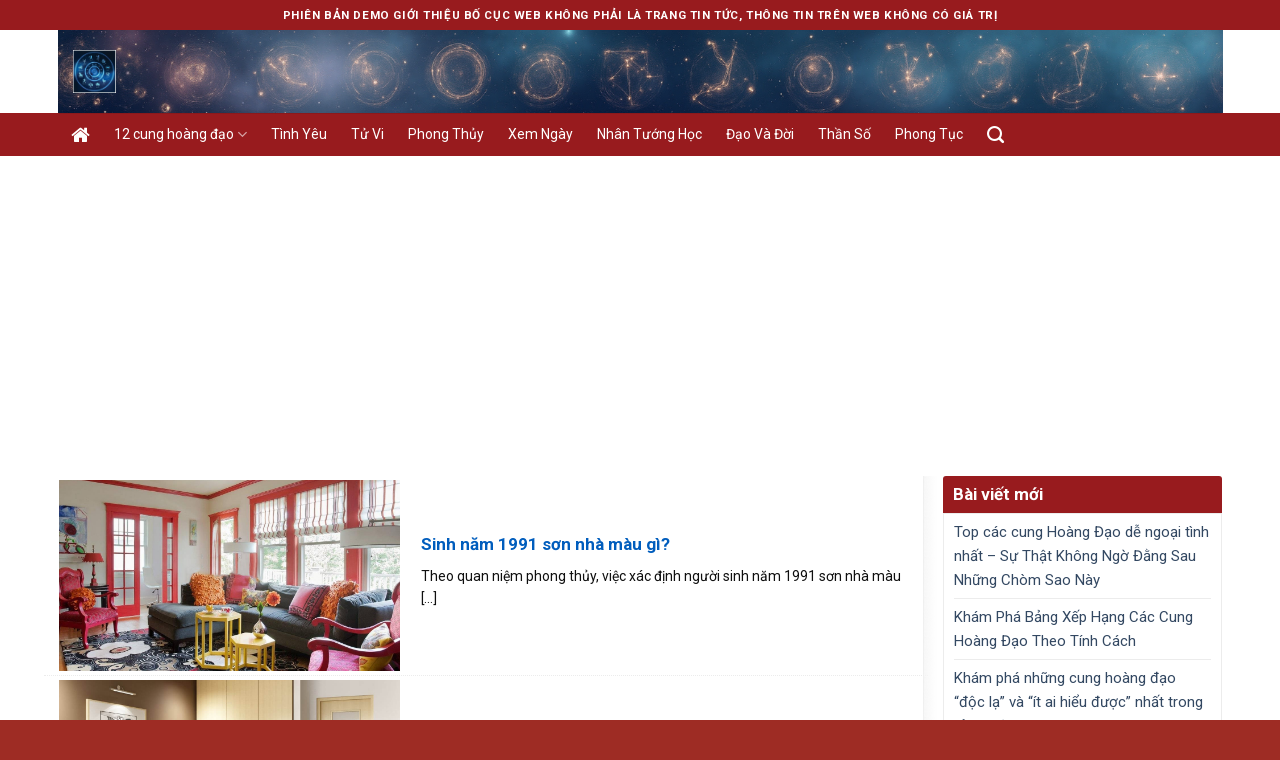

--- FILE ---
content_type: text/html; charset=UTF-8
request_url: https://cunghoangdao.vn/author/smvmedia/page/4/
body_size: 17320
content:
<!DOCTYPE html>
<!--[if IE 9 ]> <html lang="vi"
 xmlns:fb="http://www.facebook.com/2008/fbml" class="ie9 loading-site no-js"> <![endif]-->
<!--[if IE 8 ]> <html lang="vi"
 xmlns:fb="http://www.facebook.com/2008/fbml" class="ie8 loading-site no-js"> <![endif]-->
<!--[if (gte IE 9)|!(IE)]><!--><html lang="vi"
 xmlns:fb="http://www.facebook.com/2008/fbml" class="loading-site no-js"> <!--<![endif]-->
<head>
	<meta charset="UTF-8" />
	<link rel="profile" href="https://gmpg.org/xfn/11" />
	<link rel="pingback" href="https://cunghoangdao.vn/xmlrpc.php" />

	<script>(function(html){html.className = html.className.replace(/\bno-js\b/,'js')})(document.documentElement);</script>
<title>smvmedia, Author at 12 CUNG HOÀNG ĐẠO - Trang 4 trên 22</title>
<meta name='robots' content='max-image-preview:large' />
	<style>img:is([sizes="auto" i], [sizes^="auto," i]) { contain-intrinsic-size: 3000px 1500px }</style>
	<meta name="viewport" content="width=device-width, initial-scale=1, maximum-scale=1" /><!-- Google tag (gtag.js) consent mode dataLayer added by Site Kit -->
<script type="text/javascript" id="google_gtagjs-js-consent-mode-data-layer">
/* <![CDATA[ */
window.dataLayer = window.dataLayer || [];function gtag(){dataLayer.push(arguments);}
gtag('consent', 'default', {"ad_personalization":"denied","ad_storage":"denied","ad_user_data":"denied","analytics_storage":"denied","functionality_storage":"denied","security_storage":"denied","personalization_storage":"denied","region":["AT","BE","BG","CH","CY","CZ","DE","DK","EE","ES","FI","FR","GB","GR","HR","HU","IE","IS","IT","LI","LT","LU","LV","MT","NL","NO","PL","PT","RO","SE","SI","SK"],"wait_for_update":500});
window._googlesitekitConsentCategoryMap = {"statistics":["analytics_storage"],"marketing":["ad_storage","ad_user_data","ad_personalization"],"functional":["functionality_storage","security_storage"],"preferences":["personalization_storage"]};
window._googlesitekitConsents = {"ad_personalization":"denied","ad_storage":"denied","ad_user_data":"denied","analytics_storage":"denied","functionality_storage":"denied","security_storage":"denied","personalization_storage":"denied","region":["AT","BE","BG","CH","CY","CZ","DE","DK","EE","ES","FI","FR","GB","GR","HR","HU","IE","IS","IT","LI","LT","LU","LV","MT","NL","NO","PL","PT","RO","SE","SI","SK"],"wait_for_update":500};
/* ]]> */
</script>
<!-- End Google tag (gtag.js) consent mode dataLayer added by Site Kit -->

<!-- This site is optimized with the Yoast SEO Premium plugin v11.5 - https://yoast.com/wordpress/plugins/seo/ -->
<link rel="canonical" href="https://cunghoangdao.vn/author/smvmedia/page/4/" />
<link rel="prev" href="https://cunghoangdao.vn/author/smvmedia/page/3/" />
<link rel="next" href="https://cunghoangdao.vn/author/smvmedia/page/5/" />
<meta property="og:locale" content="vi_VN" />
<meta property="og:type" content="object" />
<meta property="og:title" content="smvmedia, Author at 12 CUNG HOÀNG ĐẠO - Trang 4 trên 22" />
<meta property="og:url" content="https://cunghoangdao.vn/author/smvmedia/" />
<meta property="og:site_name" content="12 CUNG HOÀNG ĐẠO" />
<meta name="twitter:card" content="summary_large_image" />
<meta name="twitter:title" content="smvmedia, Author at 12 CUNG HOÀNG ĐẠO - Trang 4 trên 22" />
<script type='application/ld+json' class='yoast-schema-graph yoast-schema-graph--main'>{"@context":"https://schema.org","@graph":[{"@type":"Organization","@id":"https://cunghoangdao.vn/#organization","name":"","url":"https://cunghoangdao.vn/","sameAs":[]},{"@type":"WebSite","@id":"https://cunghoangdao.vn/#website","url":"https://cunghoangdao.vn/","name":"12 CUNG HO\u00c0NG \u0110\u1ea0O","publisher":{"@id":"https://cunghoangdao.vn/#organization"},"potentialAction":{"@type":"SearchAction","target":"https://cunghoangdao.vn/?s={search_term_string}","query-input":"required name=search_term_string"}},{"@type":"ProfilePage","@id":"https://cunghoangdao.vn/author/smvmedia/page/4/#webpage","url":"https://cunghoangdao.vn/author/smvmedia/page/4/","inLanguage":"vi","name":"smvmedia, Author at 12 CUNG HO\u00c0NG \u0110\u1ea0O - Trang 4 tr\u00ean 22","isPartOf":{"@id":"https://cunghoangdao.vn/#website"}},{"@type":["Person"],"@id":"https://cunghoangdao.vn/author/smvmedia/#author","name":"smvmedia","image":{"@type":"ImageObject","@id":"https://cunghoangdao.vn/#authorlogo","url":"https://secure.gravatar.com/avatar/5c1ffba5289869f293a511e886ccb31a917bcdb44fe6a488638fb4bab5f193c7?s=96&d=identicon&r=g","caption":"smvmedia"},"sameAs":[],"mainEntityOfPage":{"@id":"https://cunghoangdao.vn/author/smvmedia/page/4/#webpage"}}]}</script>
<!-- / Yoast SEO Premium plugin. -->

<link rel='dns-prefetch' href='//www.googletagmanager.com' />
<link rel='dns-prefetch' href='//fonts.googleapis.com' />
<link rel='dns-prefetch' href='//pagead2.googlesyndication.com' />
<link rel="alternate" type="application/rss+xml" title="Dòng thông tin 12 CUNG HOÀNG ĐẠO &raquo;" href="https://cunghoangdao.vn/feed/" />
<link rel="alternate" type="application/rss+xml" title="12 CUNG HOÀNG ĐẠO &raquo; Dòng bình luận" href="https://cunghoangdao.vn/comments/feed/" />
<link rel="alternate" type="application/rss+xml" title="Dòng thông tin: 12 CUNG HOÀNG ĐẠO &raquo; bài viết bởi smvmedia" href="https://cunghoangdao.vn/author/smvmedia/feed/" />
<link rel='stylesheet' id='front-css-css' href='https://cunghoangdao.vn/wp-content/plugins/facebook-comment-by-vivacity/css/fb-comments-hidewpcomments.css?ver=6.8.3' type='text/css' media='all' />
<style id='wp-emoji-styles-inline-css' type='text/css'>

	img.wp-smiley, img.emoji {
		display: inline !important;
		border: none !important;
		box-shadow: none !important;
		height: 1em !important;
		width: 1em !important;
		margin: 0 0.07em !important;
		vertical-align: -0.1em !important;
		background: none !important;
		padding: 0 !important;
	}
</style>
<link rel='stylesheet' id='contact-form-7-css' href='https://cunghoangdao.vn/wp-content/plugins/contact-form-7/includes/css/styles.css?ver=6.1.4' type='text/css' media='all' />
<link rel='stylesheet' id='font-awesome-four-css' href='https://cunghoangdao.vn/wp-content/plugins/font-awesome-4-menus/css/font-awesome.min.css?ver=4.7.0' type='text/css' media='all' />
<link rel='stylesheet' id='flatsome-main-css' href='https://cunghoangdao.vn/wp-content/themes/flatsome/assets/css/flatsome.css?ver=3.14.2' type='text/css' media='all' />
<style id='flatsome-main-inline-css' type='text/css'>
@font-face {
				font-family: "fl-icons";
				font-display: block;
				src: url(https://cunghoangdao.vn/wp-content/themes/flatsome/assets/css/icons/fl-icons.eot?v=3.14.2);
				src:
					url(https://cunghoangdao.vn/wp-content/themes/flatsome/assets/css/icons/fl-icons.eot#iefix?v=3.14.2) format("embedded-opentype"),
					url(https://cunghoangdao.vn/wp-content/themes/flatsome/assets/css/icons/fl-icons.woff2?v=3.14.2) format("woff2"),
					url(https://cunghoangdao.vn/wp-content/themes/flatsome/assets/css/icons/fl-icons.ttf?v=3.14.2) format("truetype"),
					url(https://cunghoangdao.vn/wp-content/themes/flatsome/assets/css/icons/fl-icons.woff?v=3.14.2) format("woff"),
					url(https://cunghoangdao.vn/wp-content/themes/flatsome/assets/css/icons/fl-icons.svg?v=3.14.2#fl-icons) format("svg");
			}
</style>
<link rel='stylesheet' id='flatsome-style-css' href='https://cunghoangdao.vn/wp-content/themes/hoc-bong/style.css?ver=3.0' type='text/css' media='all' />
<link crossorigin="anonymous" rel='stylesheet' id='flatsome-googlefonts-css' href='//fonts.googleapis.com/css?family=Roboto%3Aregular%2Cregular%2Cregular%2C700%7CDancing+Script%3Aregular%2C400&#038;display=swap&#038;ver=3.9' type='text/css' media='all' />

<!-- Đoạn mã Google tag (gtag.js) được thêm bởi Site Kit -->
<!-- Đoạn mã Google Analytics được thêm bởi Site Kit -->
<script type="text/javascript" src="https://www.googletagmanager.com/gtag/js?id=GT-WKPDZDS" id="google_gtagjs-js" async></script>
<script type="text/javascript" id="google_gtagjs-js-after">
/* <![CDATA[ */
window.dataLayer = window.dataLayer || [];function gtag(){dataLayer.push(arguments);}
gtag("set","linker",{"domains":["cunghoangdao.vn"]});
gtag("js", new Date());
gtag("set", "developer_id.dZTNiMT", true);
gtag("config", "GT-WKPDZDS");
 window._googlesitekit = window._googlesitekit || {}; window._googlesitekit.throttledEvents = []; window._googlesitekit.gtagEvent = (name, data) => { var key = JSON.stringify( { name, data } ); if ( !! window._googlesitekit.throttledEvents[ key ] ) { return; } window._googlesitekit.throttledEvents[ key ] = true; setTimeout( () => { delete window._googlesitekit.throttledEvents[ key ]; }, 5 ); gtag( "event", name, { ...data, event_source: "site-kit" } ); }; 
/* ]]> */
</script>
<script type="text/javascript" src="https://cunghoangdao.vn/wp-includes/js/jquery/jquery.min.js?ver=3.7.1" id="jquery-core-js"></script>
<script type="text/javascript" src="https://cunghoangdao.vn/wp-includes/js/jquery/jquery-migrate.min.js?ver=3.4.1" id="jquery-migrate-js"></script>
<link rel="https://api.w.org/" href="https://cunghoangdao.vn/wp-json/" /><link rel="alternate" title="JSON" type="application/json" href="https://cunghoangdao.vn/wp-json/wp/v2/users/1" /><link rel="EditURI" type="application/rsd+xml" title="RSD" href="https://cunghoangdao.vn/xmlrpc.php?rsd" />
<meta name="generator" content="WordPress 6.8.3" />
<meta property="fb:app_id" content="2172266666362913"/>
<meta property="fb:admins" content=""/>
<meta property="og:locale" content="vi_VN" />
<meta property="og:locale:alternate" content="vi_VN" />
<meta name="generator" content="Site Kit by Google 1.163.0" /><style>.bg{opacity: 0; transition: opacity 1s; -webkit-transition: opacity 1s;} .bg-loaded{opacity: 1;}</style><!--[if IE]><link rel="stylesheet" type="text/css" href="https://cunghoangdao.vn/wp-content/themes/flatsome/assets/css/ie-fallback.css"><script src="//cdnjs.cloudflare.com/ajax/libs/html5shiv/3.6.1/html5shiv.js"></script><script>var head = document.getElementsByTagName('head')[0],style = document.createElement('style');style.type = 'text/css';style.styleSheet.cssText = ':before,:after{content:none !important';head.appendChild(style);setTimeout(function(){head.removeChild(style);}, 0);</script><script src="https://cunghoangdao.vn/wp-content/themes/flatsome/assets/libs/ie-flexibility.js"></script><![endif]--><!-- Google Tag Manager -->
<script>(function(w,d,s,l,i){w[l]=w[l]||[];w[l].push({'gtm.start':
new Date().getTime(),event:'gtm.js'});var f=d.getElementsByTagName(s)[0],
j=d.createElement(s),dl=l!='dataLayer'?'&l='+l:'';j.async=true;j.src=
'https://www.googletagmanager.com/gtm.js?id='+i+dl;f.parentNode.insertBefore(j,f);
})(window,document,'script','dataLayer','GTM-5HHNH3M');</script>
<!-- End Google Tag Manager -->
<!-- Thẻ meta Google AdSense được thêm bởi Site Kit -->
<meta name="google-adsense-platform-account" content="ca-host-pub-2644536267352236">
<meta name="google-adsense-platform-domain" content="sitekit.withgoogle.com">
<!-- Kết thúc thẻ meta Google AdSense được thêm bởi Site Kit -->
<!-- Hiện không có phiên bản amphtml nào cho URL này. -->
<!-- Đoạn mã Google Tag Manager được thêm bởi Site Kit -->
<script type="text/javascript">
/* <![CDATA[ */

			( function( w, d, s, l, i ) {
				w[l] = w[l] || [];
				w[l].push( {'gtm.start': new Date().getTime(), event: 'gtm.js'} );
				var f = d.getElementsByTagName( s )[0],
					j = d.createElement( s ), dl = l != 'dataLayer' ? '&l=' + l : '';
				j.async = true;
				j.src = 'https://www.googletagmanager.com/gtm.js?id=' + i + dl;
				f.parentNode.insertBefore( j, f );
			} )( window, document, 'script', 'dataLayer', 'GTM-5HHNH3M' );
			
/* ]]> */
</script>

<!-- Kết thúc đoạn mã Google Tag Manager được thêm bởi Site Kit -->

<!-- Mã đoạn Google AdSense được thêm bởi Site Kit -->
<script type="text/javascript" async="async" src="https://pagead2.googlesyndication.com/pagead/js/adsbygoogle.js?client=ca-pub-9924731724223225&amp;host=ca-host-pub-2644536267352236" crossorigin="anonymous"></script>

<!-- Kết thúc mã đoạn Google AdSense được thêm bởi Site Kit -->
<link rel="icon" href="https://cunghoangdao.vn/wp-content/uploads/2021/08/cropped-tu-vi-boi-toan-32x32.jpeg" sizes="32x32" />
<link rel="icon" href="https://cunghoangdao.vn/wp-content/uploads/2021/08/cropped-tu-vi-boi-toan-192x192.jpeg" sizes="192x192" />
<link rel="apple-touch-icon" href="https://cunghoangdao.vn/wp-content/uploads/2021/08/cropped-tu-vi-boi-toan-180x180.jpeg" />
<meta name="msapplication-TileImage" content="https://cunghoangdao.vn/wp-content/uploads/2021/08/cropped-tu-vi-boi-toan-270x270.jpeg" />
<style id="custom-css" type="text/css">:root {--primary-color: #981b1e;}html{background-image: url('https://cunghoangdao.vn/wp-content/uploads/2018/04/bg.jpg');}.full-width .ubermenu-nav, .container, .row{max-width: 1170px}.row.row-collapse{max-width: 1140px}.row.row-small{max-width: 1162.5px}.row.row-large{max-width: 1200px}.header-main{height: 83px}#logo img{max-height: 83px}#logo{width:449px;}#logo img{padding:20px 0;}.header-bottom{min-height: 43px}.header-top{min-height: 30px}.transparent .header-main{height: 30px}.transparent #logo img{max-height: 30px}.has-transparent + .page-title:first-of-type,.has-transparent + #main > .page-title,.has-transparent + #main > div > .page-title,.has-transparent + #main .page-header-wrapper:first-of-type .page-title{padding-top: 110px;}.header.show-on-scroll,.stuck .header-main{height:70px!important}.stuck #logo img{max-height: 70px!important}.header-bg-color, .header-wrapper {background-color: rgba(255,255,255,0.9)}.header-bottom {background-color: #981b1e}@media (max-width: 549px) {.header-main{height: 70px}#logo img{max-height: 70px}}.nav-dropdown{font-size:96%}.nav-dropdown-has-arrow li.has-dropdown:after{border-bottom-color: #981b1e;}.nav .nav-dropdown{background-color: #981b1e}/* Color */.accordion-title.active, .has-icon-bg .icon .icon-inner,.logo a, .primary.is-underline, .primary.is-link, .badge-outline .badge-inner, .nav-outline > li.active> a,.nav-outline >li.active > a, .cart-icon strong,[data-color='primary'], .is-outline.primary{color: #981b1e;}/* Color !important */[data-text-color="primary"]{color: #981b1e!important;}/* Background Color */[data-text-bg="primary"]{background-color: #981b1e;}/* Background */.scroll-to-bullets a,.featured-title, .label-new.menu-item > a:after, .nav-pagination > li > .current,.nav-pagination > li > span:hover,.nav-pagination > li > a:hover,.has-hover:hover .badge-outline .badge-inner,button[type="submit"], .button.wc-forward:not(.checkout):not(.checkout-button), .button.submit-button, .button.primary:not(.is-outline),.featured-table .title,.is-outline:hover, .has-icon:hover .icon-label,.nav-dropdown-bold .nav-column li > a:hover, .nav-dropdown.nav-dropdown-bold > li > a:hover, .nav-dropdown-bold.dark .nav-column li > a:hover, .nav-dropdown.nav-dropdown-bold.dark > li > a:hover, .is-outline:hover, .tagcloud a:hover,.grid-tools a, input[type='submit']:not(.is-form), .box-badge:hover .box-text, input.button.alt,.nav-box > li > a:hover,.nav-box > li.active > a,.nav-pills > li.active > a ,.current-dropdown .cart-icon strong, .cart-icon:hover strong, .nav-line-bottom > li > a:before, .nav-line-grow > li > a:before, .nav-line > li > a:before,.banner, .header-top, .slider-nav-circle .flickity-prev-next-button:hover svg, .slider-nav-circle .flickity-prev-next-button:hover .arrow, .primary.is-outline:hover, .button.primary:not(.is-outline), input[type='submit'].primary, input[type='submit'].primary, input[type='reset'].button, input[type='button'].primary, .badge-inner{background-color: #981b1e;}/* Border */.nav-vertical.nav-tabs > li.active > a,.scroll-to-bullets a.active,.nav-pagination > li > .current,.nav-pagination > li > span:hover,.nav-pagination > li > a:hover,.has-hover:hover .badge-outline .badge-inner,.accordion-title.active,.featured-table,.is-outline:hover, .tagcloud a:hover,blockquote, .has-border, .cart-icon strong:after,.cart-icon strong,.blockUI:before, .processing:before,.loading-spin, .slider-nav-circle .flickity-prev-next-button:hover svg, .slider-nav-circle .flickity-prev-next-button:hover .arrow, .primary.is-outline:hover{border-color: #981b1e}.nav-tabs > li.active > a{border-top-color: #981b1e}.widget_shopping_cart_content .blockUI.blockOverlay:before { border-left-color: #981b1e }.woocommerce-checkout-review-order .blockUI.blockOverlay:before { border-left-color: #981b1e }/* Fill */.slider .flickity-prev-next-button:hover svg,.slider .flickity-prev-next-button:hover .arrow{fill: #981b1e;}/* Background Color */[data-icon-label]:after, .secondary.is-underline:hover,.secondary.is-outline:hover,.icon-label,.button.secondary:not(.is-outline),.button.alt:not(.is-outline), .badge-inner.on-sale, .button.checkout, .single_add_to_cart_button, .current .breadcrumb-step{ background-color:#e9d7b3; }[data-text-bg="secondary"]{background-color: #e9d7b3;}/* Color */.secondary.is-underline,.secondary.is-link, .secondary.is-outline,.stars a.active, .star-rating:before, .woocommerce-page .star-rating:before,.star-rating span:before, .color-secondary{color: #e9d7b3}/* Color !important */[data-text-color="secondary"]{color: #e9d7b3!important;}/* Border */.secondary.is-outline:hover{border-color:#e9d7b3}body{font-size: 97%;}@media screen and (max-width: 549px){body{font-size: 100%;}}body{font-family:"Roboto", sans-serif}body{font-weight: 0}body{color: #0f0f0f}.nav > li > a {font-family:"Roboto", sans-serif;}.mobile-sidebar-levels-2 .nav > li > ul > li > a {font-family:"Roboto", sans-serif;}.nav > li > a {font-weight: 700;}.mobile-sidebar-levels-2 .nav > li > ul > li > a {font-weight: 700;}h1,h2,h3,h4,h5,h6,.heading-font, .off-canvas-center .nav-sidebar.nav-vertical > li > a{font-family: "Roboto", sans-serif;}h1,h2,h3,h4,h5,h6,.heading-font,.banner h1,.banner h2{font-weight: 0;}h1,h2,h3,h4,h5,h6,.heading-font{color: #0a0a0a;}.alt-font{font-family: "Dancing Script", sans-serif;}.alt-font{font-weight: 400!important;}.header:not(.transparent) .header-bottom-nav.nav > li > a{color: #ffffff;}.absolute-footer, html{background-color: #9e2c24}/* Custom CSS */.header-inner{width: 1165px; background-image: url(/wp-content/uploads/2025/10/12cunghoangdao.png); background-repeat: no-repeat; background-size: cover;}.nav-spacing-large>li, .nav>li{margin:0}.tin-danh-muc .cot3 .col-inner .large-columns-1{border: 1px solid #eeeeee; margin-left:0; margin-right:0; margin-bottom:15px}.header:not(.transparent) .header-bottom-nav.nav > li > a {color: #ffffff; font-weight: normal;padding-left: 12px;padding-right: 12px;line-height: 23px;}.header:not(.transparent) .header-bottom-nav.nav > li > a:hover, .nav-dark .nav>li.active>a{background: #6d1315}.nav-dropdown{padding: 0px 0 0px; border: 0px solid white}.nav-dropdown.nav-dropdown-simple>li>a:hover{background-color:rgb(109, 19, 21);}.footer-block input[type='submit']:not(.is-form){margin-bottom:0; font-size:14px; text-transform:none; border-radius:4px; font-weight:normal}.footer-block .cot3 form{margin-bottom:8px}.footer-block .col{padding-bottom:0}.footer-block{background: url(/wp-content/uploads/2018/04/footer-bg.jpg); background-repeat:repeat}.footer-secondary{padding:0}.absolute-footer{ border-bottom: 5px solid #6d1315; padding: 10px 0 10px}.page-wrapper{padding: 20px 0}.search-block{background: #f1f1f1; padding-top: 5px; padding-bottom:5px}.header .flex-row, .container, .row.row-large, .row{max-width: 1193px} input[type='search']{height: 39px;border-top-left-radius: 4px;border-bottom-left-radius: 4px;border: 1px solid #bfbfbf;}.searchform-wrapper:not(.form-flat) .submit-button{border-top-right-radius: 4px; border-bottom-right-radius: 4px}.search-block .col{padding-bottom:0}.search-blockp{margin-bottom:0; font-weight: bold;color: #0092ff;}.box-blog-post .is-divider{display: none}.search-block .box-text{padding-bottom:0}.search-block .box-text .post-title{font-weight: normal; padding-top: 2px; color: #505050;}.search-block .flickity-prev-next-button.previous, .search-block .flickity-prev-next-button{display:none}.block-news-1 .col{padding-left:8px; padding-right: 8px}.block-news-1 .cot2 .box-text{padding-bottom:7px; padding-top:7px; border-bottom: 1px dashed #ffcdce}.tin-danh-muc .row .left .col-inner:before{background: url("/wp-content/uploads/2018/04/grd-border.png") top right repeat-y;content: '';position: absolute;top: 0;right: -20px;width: 20px;height: 100%;z-index: -1;}.mb{margin-bottom:10px}.cot3-title h4{ border-top-left-radius:4px; border-top-right-radius:4px; background: #981b1e;color: white;padding-left: 10px;padding: 6px 10px;margin-bottom: 0;font-weight: bold;font-size: 15px;}.block-news-1 .cot2 .box-text .post-title{font-weight: bold; color: black; background: url(/wp-content/uploads/2018/04/ic_point.png);background-repeat: no-repeat;padding-left: 20px; line-height:22px}.block-news-1 .cot2 .box-text .post-title:hover{color: #6d1315}.search-block .cot2 .post-item{padding:0}.block-news-1 .cot2 .box-text:hover{background: white}.flickity-page-dots{bottom:10px !important}.khoi-tin-2 .post-item .box-text .post-title{font-size:14px; font-weight:bold}.khoi-tin-2 .col{padding-bottom:0}.khoi-tin-2 .post-item .box-text{padding-bottom:0px}.block-news-1 .cot2{margin-left:0px}.nav-dropdown>li>a{font-size: 14px;padding: 10px 10px;}.block-news-1 .cot5 .flickity-prev-next-button.next, .block-news-1 .cot5 .flickity-prev-next-button.previous{display:none}.block-news-1 .cot5 .col, .block-news-1 .cot5 .post-item .box-text, .block-news-1 .col, .khoi-tin-2 .row-small>.flickity-viewport>.flickity-slider>.col{padding-bottom:0}.block-news-1 .cot2 .col-inner{border: 1px solid #ffe1e2}.block-news-1 .cot2 .col-inner .col .col-inner{border:0}.nav-dropdown{margin-left:15px; min-width: 245px;}.block-cau-nguyen h5{border-top-left-radius:4px; border-top-right-radius:4px;padding-left: 10px;font-weight: bold;font-size: 15px;color: #ffffff;background: #981b1e;padding: 5px 10px;border-bottom: 1px solid #cce8f3;text-align: center;padding-bottom: 5px;margin-bottom: 0px;}.block-cau-nguyen{display:block; margin-bottom:15px}.block-cau-nguyen .content p{margin-bottom:10px; font-size:14px}.block-cau-nguyen .content h6{font-size: 15px;text-transform: none;letter-spacing: 0;color: #6d1315;}.block-cau-nguyen .content{padding: 10px; padding-bottom:0;border: 1px solid #eeeeee;background:white;}div.title.bg {background: #eee;margin-top: 0px; margin-bottom:14px}.tin-danh-muc .cot3 .post-item .box-text .post-title{background: url(/wp-content/uploads/2018/04/ic_point.png);background-repeat: no-repeat;padding-left: 20px;line-height: 20px; }.tin-danh-muc .cot3 .col-inner p{margin-bottom:10px; }.tin-danh-muc .cot3 .post-item{border-bottom:1px solid #eeeeee}.tin-danh-muc .cot3 .post-item, .tin-danh-muc .cot3 .post-item .box-text{padding-bottom:5px} div.title {font-size: 14px;margin: 15px 0 5px 0;border-top-right-radius: 0;border-bottom-right-radius: 0;border-bottom-left-radius: 4px;border-top-left-radius: 4px;-moz-background-clip: padding-box;-webkit-background-clip: padding-box;background-clip: padding-box;overflow: hidden;clear: both;width: 100%;box-sizing: border-box;margin-top: 5px;}div.title span.title_co {display: inline-block;padding: 0 10px;height: 34px;background: #981b1e;color: #fff;padding-top: 7px;box-sizing: border-box;-webkit-border-top-right-radius: 0;-webkit-border-bottom-right-radius: 0;-webkit-border-bottom-left-radius: 4px;-webkit-border-top-left-radius: 4px;-moz-border-radius-topright: 0;-moz-border-radius-bottomright: 0;-moz-border-radius-bottomleft: 4px;-moz-border-radius-topleft: 4px;border-top-right-radius: 0;border-bottom-right-radius: 0;border-bottom-left-radius: 4px;border-top-left-radius: 4px;-moz-background-clip: padding-box;-webkit-background-clip: padding-box;background-clip: padding-box;position: relative;padding-right: 10px;float: left;font-weight: bold;font-size: 16px;line-height: 20px;}div.title span.title_co.bg:after {border-color: #eee;border-left-color: #981b1e;}div.title span.title_co:after {left: 100%;top: 50%;border: solid transparent;content: " ";height: 0;width: 0;position: absolute;pointer-events: none;border-color: #fff;border-left-color: #981b1e;border-width: 17px;margin-top: -17px;}div.title ul.menu_title {float: right;margin-bottom:0;list-style: none;margin-top: 11px;}.tin-danh-muc .left .cot8 .post-item{padding-bottom:4px !important}.tin-danh-muc .left .cot8 .post-item, .tin-danh-muc .left .cot8{padding-bottom:0}div.title li:first-child {border: 0;}div.title li {margin-left:0; margin-bottom:0;float: Right;border-right: 1px solid #999;color: #555;line-height: 14px;}div.title li a {color: #484848;padding: 0 10px;text-decoration: none;font-size: 14px;}.tin-danh-muc .left .cot4 .post-item, .tin-danh-muc .left .cot4 {padding-bottom:0}.tin-danh-muc .left .cot4 .post-item .box-text{padding-top: 5px;padding-bottom: 5px;border-bottom: 1px dashed #eeeeee;}.tin-danh-muc .left .cot4 .post-item .box-text h5{font-weight:bold; font-size:14px}.tin-danh-muc .left .cot4 .post-item .box-text h5:hover{color: #004980}.tin-danh-muc .left .cot8 .post-item .box-image{vertical-align: top; padding-bottom:12px}.tin-danh-muc .left .cot8 .post-item .box-text {padding-right:3px; padding-top:0; padding-left:12px; padding-bottom:12px}.tin-danh-muc .left .cot8 .post-item .box-text p{font-size:13px; padding-top:13px}div.block_right {border: 1px dashed #e3e4e8;-webkit-border-top-right-radius: 4px;-webkit-border-bottom-right-radius: 4px;-webkit-border-bottom-left-radius: 4px;-webkit-border-top-left-radius: 4px;-moz-border-radius-topright: 4px;-moz-border-radius-bottomright: 4px;-moz-border-radius-bottomleft: 4px;-moz-border-radius-topleft: 4px;border-top-right-radius: 4px;border-bottom-right-radius: 4px;border-bottom-left-radius: 4px;border-top-left-radius: 4px;-moz-background-clip: padding-box;-webkit-background-clip: padding-box;background-clip: padding-box;position: relative;margin-top: 30px;padding: 10px 5px 5px 5px;margin-bottom: 10px;}div.title2 {font-size: 14px;margin: 15px 0 5px 0;clear: both;width: 100%;box-sizing: border-box;position: absolute;top: -55px;left: 0;z-index: 1;}div.title2 span.title_co {display: inline-block;padding: 0 10px;height: 26px;background: #981b1e;color: #fff;padding-top: 3px;box-sizing: border-box;position: relative;padding-right: 10px;line-height: 20px;font-weight: bold;}div.title2 span.title_co:after {left: 100%;top: 50%;border: solid transparent;content: " ";height: 0;width: 0;position: absolute;pointer-events: none;border-color: #981b1e #fff #981b1e #981b1e;border-left-color: #981b1e;border-width: 13px;margin-top: -13px;}.duong_dan_breadcrumb {display: block;margin-bottom: 10px;}.duong_dan_breadcrumb #crumbs {margin-bottom: 0;}.duong_dan_breadcrumb #crumbs li {color: gray;display: inline-block;font-size: 14px;margin-bottom: 0;list-style: none;}.duong_dan_breadcrumb li a {display: inline-block;white-space: nowrap;font-size: 14px;color: #288ad6;padding: 0 10px 0 0;padding-left: 5px;padding-right: 5px;}.duong_dan_breadcrumb span {display: inline-block;font-size: 14px;color: #999;line-height: 1; padding-right: 7px;}.info-tieu-de {margin-top: 10px;font-size: 14px;color: #8a8a8a;}.meta-date-capnhat, .luot-xem {padding-right: 13px;}.info-tieu-de a {color: gray;}.meta-date-capnhat, .luot-xem {padding-right: 13px;}.info-tieu-de a {color: gray;}.is-divider {max-width: 100%;height: 1px;}.duong_dan_breadcrumb li a:first-child{padding-left:0}.blog-single .article-inner .entry-image{display: none;}.article-inner{transition: opacity .3s, box-shadow .5s, transform .3s;background: white;border: 1px solid #ececec;padding: 10px;}.post {margin: 0 0 15px;}span.widget-title{display: block;background: #981b1e;padding: 10px;color: white;text-transform: none;font-size: 17px;letter-spacing: 0;border-top-left-radius: 3px;border-top-right-radius: 3px;}.widget .is-divider{display:none}.widget_recent_entries ul, .widget_archive ul, .widget_categories ul, .widget_meta ul{margin: 0;border: 1px solid #ececec;padding: 0 10px;font-size: 15px;}.article-inner:before, .blog-archive .large-9:before, .page-wrapper .large-9:before{background: url("/wp-content/uploads/2018/04/grd-border.png") top right repeat-y;content: '';position: absolute;top: 0;right: -5px;width: 20px;height: 100%;z-index: 8;}.blog-single .large-3, .blog-archive .post-sidebar, .page-wrapper .large-3{padding-left: 5px !important; padding-right: 15px;}.meta-post-danh-muc{display:none}.blog-archive .post-item .post-title{font-size:17px}.blog-archive .post-item .box-text{padding-right:0}.blog-archive .post-item {padding-bottom:4px;padding-top:4px; border-bottom:1px dotted #ececec; margin-right:10px}.blog-archive .post-item .post-title{margin-bottom:10px; color: #005dbd}.blog-archive .post-item .from_the_blog_excerpt {margin-top:10px}.blog-archive .meta-post-danh-muc{display:block !important; font-size:13px; color: gray}.blog-archive .meta-post-danh-muc .category a, .blog-archive .meta-post-danh-muc .tac-gia a {color: gray}.blog-archive .meta-post-danh-muc .category, .blog-archive .meta-post-danh-muc .tac-gia{padding-right:10px}.blog-archive .badge.post-date{display:none}.blog-single #comments{margin-right:15px}.blog-single .row-large>.col, .blog-archive .large-9{padding: 0 15px 20px;}.entry-header-text-top, .entry-content{padding:0}footer.entry-meta{padding: 10px 0;font-size: 14px;border-bottom: 0px solid #ececec;}.footer-single-cat, .footer-single-tag{margin-bottom:10px}.footer-single-cat a{color: #0092ff}.footer-single-tag a{background: #ececec;padding: 5px;border-radius: 3px; border: 1px solid #dddddd}.footer-single-tag a:hover{background: #d8d8d8}.row.row-small{max-width: 1193px;}svg{background: #981b1e; border: 2px solid #f9edd6 !important; color: white}.slider-nav-push:not(.slider-nav-simple) .flickity-prev-next-button svg{margin-top:0}/* Custom CSS Mobile */@media (max-width: 549px){.header-inner {padding:5px;width: 100%;background: url(/wp-content/uploads/2018/04/bg-logo-2.jpg);background-size: cover;}#logo img{display:none}}.label-new.menu-item > a:after{content:"New";}.label-hot.menu-item > a:after{content:"Hot";}.label-sale.menu-item > a:after{content:"Sale";}.label-popular.menu-item > a:after{content:"Popular";}</style></head>

<body data-rsssl=1 class="archive paged author author-smvmedia author-1 paged-4 author-paged-4 wp-theme-flatsome wp-child-theme-hoc-bong desktop chrome full-width lightbox nav-dropdown-has-shadow nav-dropdown-has-border">

		<!-- Đoạn mã Google Tag Manager (noscript) được thêm bởi Site Kit -->
		<noscript>
			<iframe src="https://www.googletagmanager.com/ns.html?id=GTM-5HHNH3M" height="0" width="0" style="display:none;visibility:hidden"></iframe>
		</noscript>
		<!-- Kết thúc đoạn mã Google Tag Manager (noscript) được thêm bởi Site Kit -->
		
<a class="skip-link screen-reader-text" href="#main">Skip to content</a>

<div id="wrapper">

	
	<header id="header" class="header has-sticky sticky-jump">
		<div class="header-wrapper">
			<div id="top-bar" class="header-top hide-for-sticky nav-dark flex-has-center">
    <div class="flex-row container">
      <div class="flex-col hide-for-medium flex-left">
          <ul class="nav nav-left medium-nav-center nav-small  nav-divided">
                        </ul>
      </div>

      <div class="flex-col hide-for-medium flex-center">
          <ul class="nav nav-center nav-small  nav-divided">
              <li class="html custom html_topbar_left"><strong class="uppercase">PHIÊN BẢN DEMO GIỚI  THIỆU BỐ CỤC WEB KHÔNG PHẢI LÀ TRANG TIN 
 TỨC, THÔNG TIN TRÊN  WEB KHÔNG CÓ GIÁ TRỊ</strong></li>          </ul>
      </div>

      <div class="flex-col hide-for-medium flex-right">
         <ul class="nav top-bar-nav nav-right nav-small  nav-divided">
                        </ul>
      </div>

            <div class="flex-col show-for-medium flex-grow">
          <ul class="nav nav-center nav-small mobile-nav  nav-divided">
              <li class="html custom html_topbar_left"><strong class="uppercase">PHIÊN BẢN DEMO GIỚI  THIỆU BỐ CỤC WEB KHÔNG PHẢI LÀ TRANG TIN 
 TỨC, THÔNG TIN TRÊN  WEB KHÔNG CÓ GIÁ TRỊ</strong></li>          </ul>
      </div>
      
    </div>
</div>
<div id="masthead" class="header-main hide-for-sticky">
      <div class="header-inner flex-row container logo-left medium-logo-center" role="navigation">

          <!-- Logo -->
          <div id="logo" class="flex-col logo">
            <!-- Header logo -->
<a href="https://cunghoangdao.vn/" title="12 CUNG HOÀNG ĐẠO - 12 CUNG HOÀNG ĐẠO" rel="home">
    <img width="449" height="83" src="https://cunghoangdao.vn/wp-content/uploads/2021/08/tu-vi-boi-toan.jpeg" class="header_logo header-logo" alt="12 CUNG HOÀNG ĐẠO"/><img  width="449" height="83" src="https://cunghoangdao.vn/wp-content/uploads/2021/08/tu-vi-boi-toan.jpeg" class="header-logo-dark" alt="12 CUNG HOÀNG ĐẠO"/></a>
          </div>

          <!-- Mobile Left Elements -->
          <div class="flex-col show-for-medium flex-left">
            <ul class="mobile-nav nav nav-left ">
              <li class="nav-icon has-icon">
  <div class="header-button">		<a href="#" data-open="#main-menu" data-pos="left" data-bg="main-menu-overlay" data-color="" class="icon primary button round is-small" aria-label="Menu" aria-controls="main-menu" aria-expanded="false">
		
		  <i class="icon-menu" ></i>
		  		</a>
	 </div> </li>            </ul>
          </div>

          <!-- Left Elements -->
          <div class="flex-col hide-for-medium flex-left
            flex-grow">
            <ul class="header-nav header-nav-main nav nav-left  nav-uppercase" >
                          </ul>
          </div>

          <!-- Right Elements -->
          <div class="flex-col hide-for-medium flex-right">
            <ul class="header-nav header-nav-main nav nav-right  nav-uppercase">
                          </ul>
          </div>

          <!-- Mobile Right Elements -->
          <div class="flex-col show-for-medium flex-right">
            <ul class="mobile-nav nav nav-right ">
                          </ul>
          </div>

      </div>
     
            <div class="container"><div class="top-divider full-width"></div></div>
      </div><div id="wide-nav" class="header-bottom wide-nav nav-dark hide-for-medium">
    <div class="flex-row container">

                        <div class="flex-col hide-for-medium flex-left">
                <ul class="nav header-nav header-bottom-nav nav-left  nav-size-medium nav-spacing-small">
                    <li id="menu-item-68" class="menu-item menu-item-type-post_type menu-item-object-page menu-item-home menu-item-68 menu-item-design-default"><a href="https://cunghoangdao.vn/" class="nav-top-link"><span class="fa fa-home" style="font-size:20px"></span></a></li>
<li id="menu-item-5261" class="menu-item menu-item-type-taxonomy menu-item-object-category menu-item-has-children menu-item-5261 menu-item-design-default has-dropdown"><a href="https://cunghoangdao.vn/chuyen-muc/12-cung-hoang-dao/" class="nav-top-link">12 cung hoàng đạo<i class="icon-angle-down" ></i></a>
<ul class="sub-menu nav-dropdown nav-dropdown-simple dark">
	<li id="menu-item-5262" class="menu-item menu-item-type-taxonomy menu-item-object-category menu-item-5262"><a href="https://cunghoangdao.vn/chuyen-muc/bach-duong/">Bạch Dương (21/3 &#8211; 20/4)</a></li>
	<li id="menu-item-5266" class="menu-item menu-item-type-taxonomy menu-item-object-category menu-item-5266"><a href="https://cunghoangdao.vn/chuyen-muc/kim-nguu/">Kim Ngưu (21/4 &#8211; 21/5)</a></li>
	<li id="menu-item-5271" class="menu-item menu-item-type-taxonomy menu-item-object-category menu-item-5271"><a href="https://cunghoangdao.vn/chuyen-muc/song-tu/">Song Tử (22/5 &#8211; 21/6)</a></li>
	<li id="menu-item-5263" class="menu-item menu-item-type-taxonomy menu-item-object-category menu-item-5263"><a href="https://cunghoangdao.vn/chuyen-muc/cu-giai/">Cự Giải (22/6 &#8211; 22/7)</a></li>
	<li id="menu-item-5272" class="menu-item menu-item-type-taxonomy menu-item-object-category menu-item-5272"><a href="https://cunghoangdao.vn/chuyen-muc/su-tu/">Sư Tử (23/7 &#8211; 23/8)</a></li>
	<li id="menu-item-5277" class="menu-item menu-item-type-taxonomy menu-item-object-category menu-item-5277"><a href="https://cunghoangdao.vn/chuyen-muc/xu-nu/">Xử Nữ (24/8 &#8211; 22/9)</a></li>
	<li id="menu-item-5273" class="menu-item menu-item-type-taxonomy menu-item-object-category menu-item-5273"><a href="https://cunghoangdao.vn/chuyen-muc/thien-binh/">Thiên Bình (23/9 &#8211; 23/10)</a></li>
	<li id="menu-item-5274" class="menu-item menu-item-type-taxonomy menu-item-object-category menu-item-5274"><a href="https://cunghoangdao.vn/chuyen-muc/thien-yet/">Thiên Yết (24/10 &#8211; 22/11)</a></li>
	<li id="menu-item-5269" class="menu-item menu-item-type-taxonomy menu-item-object-category menu-item-5269"><a href="https://cunghoangdao.vn/chuyen-muc/nhan-ma/">Nhân Mã (23/11 &#8211; 21/12)</a></li>
	<li id="menu-item-5267" class="menu-item menu-item-type-taxonomy menu-item-object-category menu-item-5267"><a href="https://cunghoangdao.vn/chuyen-muc/ma-ket-22-12-20-1/">Ma Kết (22/12 &#8211; 20/1)</a></li>
	<li id="menu-item-5275" class="menu-item menu-item-type-taxonomy menu-item-object-category menu-item-5275"><a href="https://cunghoangdao.vn/chuyen-muc/thuy-binh/">Thủy Bình (21/1 &#8211; 18/2)</a></li>
	<li id="menu-item-5270" class="menu-item menu-item-type-taxonomy menu-item-object-category menu-item-5270"><a href="https://cunghoangdao.vn/chuyen-muc/song-ngu/">Song Ngư (19/2 &#8211; 20/3)</a></li>
</ul>
</li>
<li id="menu-item-5640" class="menu-item menu-item-type-taxonomy menu-item-object-category menu-item-5640 menu-item-design-default"><a href="https://cunghoangdao.vn/chuyen-muc/tinh-yeu/" class="nav-top-link">Tình Yêu</a></li>
<li id="menu-item-6337" class="menu-item menu-item-type-taxonomy menu-item-object-category menu-item-6337 menu-item-design-default"><a href="https://cunghoangdao.vn/chuyen-muc/tu-vi-3/" class="nav-top-link">Tử Vi</a></li>
<li id="menu-item-5650" class="menu-item menu-item-type-taxonomy menu-item-object-category menu-item-5650 menu-item-design-default"><a href="https://cunghoangdao.vn/chuyen-muc/phong-thuy/" class="nav-top-link">Phong Thủy</a></li>
<li id="menu-item-5641" class="menu-item menu-item-type-taxonomy menu-item-object-category menu-item-5641 menu-item-design-default"><a href="https://cunghoangdao.vn/chuyen-muc/xem-ngay/" class="nav-top-link">Xem Ngày</a></li>
<li id="menu-item-6365" class="menu-item menu-item-type-custom menu-item-object-custom menu-item-home menu-item-6365 menu-item-design-default"><a href="https://cunghoangdao.vn/" class="nav-top-link">Nhân Tướng Học</a></li>
<li id="menu-item-6366" class="menu-item menu-item-type-custom menu-item-object-custom menu-item-home menu-item-6366 menu-item-design-default"><a href="https://cunghoangdao.vn/" class="nav-top-link">Đạo Và Đời</a></li>
<li id="menu-item-6367" class="menu-item menu-item-type-custom menu-item-object-custom menu-item-home menu-item-6367 menu-item-design-default"><a href="https://cunghoangdao.vn/" class="nav-top-link">Thần Số</a></li>
<li id="menu-item-6368" class="menu-item menu-item-type-custom menu-item-object-custom menu-item-home menu-item-6368 menu-item-design-default"><a href="https://cunghoangdao.vn/" class="nav-top-link">Phong Tục</a></li>
<li class="header-search header-search-dropdown has-icon has-dropdown menu-item-has-children">
		<a href="#" aria-label="Search" class="is-small"><i class="icon-search" ></i></a>
		<ul class="nav-dropdown nav-dropdown-simple dark">
	 	<li class="header-search-form search-form html relative has-icon">
	<div class="header-search-form-wrapper">
		<div class="searchform-wrapper ux-search-box relative is-normal"><form method="get" class="searchform" action="https://cunghoangdao.vn/" role="search">
		<div class="flex-row relative">
			<div class="flex-col flex-grow">
	   	   <input type="search" class="search-field mb-0" name="s" value="" id="s" placeholder="Bạn cần tìm gì..." />
			</div>
			<div class="flex-col">
				<button type="submit" class="ux-search-submit submit-button secondary button icon mb-0" aria-label="Submit">
					<i class="icon-search" ></i>				</button>
			</div>
		</div>
    <div class="live-search-results text-left z-top"></div>
</form>
</div>	</div>
</li>	</ul>
</li>
                </ul>
            </div>
            
            
                        <div class="flex-col hide-for-medium flex-right flex-grow">
              <ul class="nav header-nav header-bottom-nav nav-right  nav-size-medium nav-spacing-small">
                                 </ul>
            </div>
            
            
    </div>
</div>

<div class="header-bg-container fill"><div class="header-bg-image fill"></div><div class="header-bg-color fill"></div></div>		</div>
	</header>

	
	<main id="main" class="">

<div id="content" class="blog-wrapper blog-archive page-wrapper">
		

<div class="row row-large ">

	<div class="large-9 col">
		

	
  
    <div class="row large-columns-1 medium-columns- small-columns-1">
  		<div class="col post-item" >
			<div class="col-inner">
			<a href="https://cunghoangdao.vn/sinh-nam-1991-son-nha-mau-gi/" class="plain">
				<div class="box box-vertical box-text-bottom box-blog-post has-hover">
            					<div class="box-image" style="width:40%;">
  						<div class="image-cover" style="padding-top:56%;">
  							<img width="1200" height="789" src="data:image/svg+xml,%3Csvg%20viewBox%3D%220%200%201200%20789%22%20xmlns%3D%22http%3A%2F%2Fwww.w3.org%2F2000%2Fsvg%22%3E%3C%2Fsvg%3E" data-src="https://cunghoangdao.vn/wp-content/uploads/2022/03/2-1.jpg" class="lazy-load attachment-medium size-medium wp-post-image" alt="Sinh năm 1991 sơn nhà màu gì?" decoding="async" loading="lazy" srcset="" data-srcset="https://cunghoangdao.vn/wp-content/uploads/2022/03/2-1.jpg 1200w, https://cunghoangdao.vn/wp-content/uploads/2022/03/2-1-768x505.jpg 768w" sizes="auto, (max-width: 1200px) 100vw, 1200px" />  							  							  						</div>
  						  					</div>
          					<div class="box-text text-left" >
					<div class="box-text-inner blog-post-inner">

					
										<h5 class="post-title is-large ">Sinh năm 1991 sơn nhà màu gì?</h5>
										<div class="is-divider"></div>
										<p class="from_the_blog_excerpt ">Theo quan niệm phong thủy, việc xác định người sinh năm 1991 sơn nhà màu [...]					</p>
					                    
					
					
					</div>
					</div>
																<div class="badge absolute top post-date badge-square">
							<div class="badge-inner">
								<span class="post-date-day">30</span><br>
								<span class="post-date-month is-xsmall">Th3</span>
							</div>
						</div>
									</div>
				</a>
			</div>
		</div>
		<div class="col post-item" >
			<div class="col-inner">
			<a href="https://cunghoangdao.vn/phong-thuy-son-nha-cho-tuoi-1991/" class="plain">
				<div class="box box-vertical box-text-bottom box-blog-post has-hover">
            					<div class="box-image" style="width:40%;">
  						<div class="image-cover" style="padding-top:56%;">
  							<img width="1200" height="915" src="data:image/svg+xml,%3Csvg%20viewBox%3D%220%200%201200%20915%22%20xmlns%3D%22http%3A%2F%2Fwww.w3.org%2F2000%2Fsvg%22%3E%3C%2Fsvg%3E" data-src="https://cunghoangdao.vn/wp-content/uploads/2022/03/cac-mau-son-nha-dep-cho-nguoi-tuoi-mui-1.jpeg" class="lazy-load attachment-medium size-medium wp-post-image" alt="" decoding="async" loading="lazy" srcset="" data-srcset="https://cunghoangdao.vn/wp-content/uploads/2022/03/cac-mau-son-nha-dep-cho-nguoi-tuoi-mui-1.jpeg 1200w, https://cunghoangdao.vn/wp-content/uploads/2022/03/cac-mau-son-nha-dep-cho-nguoi-tuoi-mui-1-768x586.jpeg 768w" sizes="auto, (max-width: 1200px) 100vw, 1200px" />  							  							  						</div>
  						  					</div>
          					<div class="box-text text-left" >
					<div class="box-text-inner blog-post-inner">

					
										<h5 class="post-title is-large ">Phong thủy sơn nhà cho tuổi 1991</h5>
										<div class="is-divider"></div>
										<p class="from_the_blog_excerpt ">Phong thủy sơn nhà cho tuổi 1991? Việc có thể chọn được màu sơn hợp [...]					</p>
					                    
					
					
					</div>
					</div>
																<div class="badge absolute top post-date badge-square">
							<div class="badge-inner">
								<span class="post-date-day">30</span><br>
								<span class="post-date-month is-xsmall">Th3</span>
							</div>
						</div>
									</div>
				</a>
			</div>
		</div>
		<div class="col post-item" >
			<div class="col-inner">
			<a href="https://cunghoangdao.vn/nguoi-menh-hoa-chon-gach-lat-nen-60x60-mau-gi/" class="plain">
				<div class="box box-vertical box-text-bottom box-blog-post has-hover">
            					<div class="box-image" style="width:40%;">
  						<div class="image-cover" style="padding-top:56%;">
  							<img width="225" height="225" src="data:image/svg+xml,%3Csvg%20viewBox%3D%220%200%20225%20225%22%20xmlns%3D%22http%3A%2F%2Fwww.w3.org%2F2000%2Fsvg%22%3E%3C%2Fsvg%3E" data-src="https://cunghoangdao.vn/wp-content/uploads/2022/03/images-3.jpeg" class="lazy-load attachment-medium size-medium wp-post-image" alt="Người mệnh Hỏa chọn gạch lát nền 60×60 màu gì?" decoding="async" loading="lazy" />  							  							  						</div>
  						  					</div>
          					<div class="box-text text-left" >
					<div class="box-text-inner blog-post-inner">

					
										<h5 class="post-title is-large ">Người mệnh Hỏa chọn gạch lát nền 60×60 màu gì?</h5>
										<div class="is-divider"></div>
										<p class="from_the_blog_excerpt ">Người mệnh Hỏa chọn gạch lát nền 60×60 màu gì? bạn đang muốn tìm màu [...]					</p>
					                    
					
					
					</div>
					</div>
																<div class="badge absolute top post-date badge-square">
							<div class="badge-inner">
								<span class="post-date-day">28</span><br>
								<span class="post-date-month is-xsmall">Th3</span>
							</div>
						</div>
									</div>
				</a>
			</div>
		</div>
		<div class="col post-item" >
			<div class="col-inner">
			<a href="https://cunghoangdao.vn/chon-gach-lat-nen-cho-nguoi-menh-hoa/" class="plain">
				<div class="box box-vertical box-text-bottom box-blog-post has-hover">
            					<div class="box-image" style="width:40%;">
  						<div class="image-cover" style="padding-top:56%;">
  							<img width="600" height="360" src="data:image/svg+xml,%3Csvg%20viewBox%3D%220%200%20600%20360%22%20xmlns%3D%22http%3A%2F%2Fwww.w3.org%2F2000%2Fsvg%22%3E%3C%2Fsvg%3E" data-src="https://cunghoangdao.vn/wp-content/uploads/2022/03/chon-gach-lat-nen-cho-nguoi-menh-hoa-gach-lat-nen-dong-tam-428_1.jpeg" class="lazy-load attachment-medium size-medium wp-post-image" alt="" decoding="async" loading="lazy" />  							  							  						</div>
  						  					</div>
          					<div class="box-text text-left" >
					<div class="box-text-inner blog-post-inner">

					
										<h5 class="post-title is-large ">Chọn gạch lát nền cho người mệnh hỏa</h5>
										<div class="is-divider"></div>
										<p class="from_the_blog_excerpt ">Từ trước đến nay, người Việt rất coi trọng sự hài hòa về phong thủy. [...]					</p>
					                    
					
					
					</div>
					</div>
																<div class="badge absolute top post-date badge-square">
							<div class="badge-inner">
								<span class="post-date-day">28</span><br>
								<span class="post-date-month is-xsmall">Th3</span>
							</div>
						</div>
									</div>
				</a>
			</div>
		</div>
		<div class="col post-item" >
			<div class="col-inner">
			<a href="https://cunghoangdao.vn/mau-son-cho-nha-tho/" class="plain">
				<div class="box box-vertical box-text-bottom box-blog-post has-hover">
            					<div class="box-image" style="width:40%;">
  						<div class="image-cover" style="padding-top:56%;">
  							<img width="600" height="300" src="data:image/svg+xml,%3Csvg%20viewBox%3D%220%200%20600%20300%22%20xmlns%3D%22http%3A%2F%2Fwww.w3.org%2F2000%2Fsvg%22%3E%3C%2Fsvg%3E" data-src="https://cunghoangdao.vn/wp-content/uploads/2022/03/cac-mau-nha-tho-ho-3-gian-dep-duoc-nhieu-dong-ho-lua-chon6.jpeg" class="lazy-load attachment-medium size-medium wp-post-image" alt="" decoding="async" loading="lazy" />  							  							  						</div>
  						  					</div>
          					<div class="box-text text-left" >
					<div class="box-text-inner blog-post-inner">

					
										<h5 class="post-title is-large ">Màu sơn cho nhà Thờ</h5>
										<div class="is-divider"></div>
										<p class="from_the_blog_excerpt ">Nhà thờ là nơi thờ tự, chính vì vậy mọi thứ ở đây đều phải [...]					</p>
					                    
					
					
					</div>
					</div>
																<div class="badge absolute top post-date badge-square">
							<div class="badge-inner">
								<span class="post-date-day">23</span><br>
								<span class="post-date-month is-xsmall">Th3</span>
							</div>
						</div>
									</div>
				</a>
			</div>
		</div>
		<div class="col post-item" >
			<div class="col-inner">
			<a href="https://cunghoangdao.vn/mau-son-nha-cho-nguoi-menh-thuy/" class="plain">
				<div class="box box-vertical box-text-bottom box-blog-post has-hover">
            					<div class="box-image" style="width:40%;">
  						<div class="image-cover" style="padding-top:56%;">
  							<img width="912" height="648" src="data:image/svg+xml,%3Csvg%20viewBox%3D%220%200%20912%20648%22%20xmlns%3D%22http%3A%2F%2Fwww.w3.org%2F2000%2Fsvg%22%3E%3C%2Fsvg%3E" data-src="https://cunghoangdao.vn/wp-content/uploads/2022/03/son-nha-mau-xanh-duong-cho-nguoi-menh-thuy.jpeg" class="lazy-load attachment-medium size-medium wp-post-image" alt="" decoding="async" loading="lazy" srcset="" data-srcset="https://cunghoangdao.vn/wp-content/uploads/2022/03/son-nha-mau-xanh-duong-cho-nguoi-menh-thuy.jpeg 912w, https://cunghoangdao.vn/wp-content/uploads/2022/03/son-nha-mau-xanh-duong-cho-nguoi-menh-thuy-768x546.jpeg 768w" sizes="auto, (max-width: 912px) 100vw, 912px" />  							  							  						</div>
  						  					</div>
          					<div class="box-text text-left" >
					<div class="box-text-inner blog-post-inner">

					
										<h5 class="post-title is-large ">Mẫu sơn nhà cho người mệnh Thủy</h5>
										<div class="is-divider"></div>
										<p class="from_the_blog_excerpt ">Lựa chọn màu sơn nhà không chỉ vì tính thẩm mỹ đẹp mắt. Mà còn [...]					</p>
					                    
					
					
					</div>
					</div>
																<div class="badge absolute top post-date badge-square">
							<div class="badge-inner">
								<span class="post-date-day">23</span><br>
								<span class="post-date-month is-xsmall">Th3</span>
							</div>
						</div>
									</div>
				</a>
			</div>
		</div>
		<div class="col post-item" >
			<div class="col-inner">
			<a href="https://cunghoangdao.vn/nguoi-menh-thuy-son-nha-mau-gi/" class="plain">
				<div class="box box-vertical box-text-bottom box-blog-post has-hover">
            					<div class="box-image" style="width:40%;">
  						<div class="image-cover" style="padding-top:56%;">
  							<img width="720" height="480" src="data:image/svg+xml,%3Csvg%20viewBox%3D%220%200%20720%20480%22%20xmlns%3D%22http%3A%2F%2Fwww.w3.org%2F2000%2Fsvg%22%3E%3C%2Fsvg%3E" data-src="https://cunghoangdao.vn/wp-content/uploads/2022/03/mau-son-nha-cho-gia-chu-menh-thuy-1535913488.jpeg" class="lazy-load attachment-medium size-medium wp-post-image" alt="" decoding="async" loading="lazy" />  							  							  						</div>
  						  					</div>
          					<div class="box-text text-left" >
					<div class="box-text-inner blog-post-inner">

					
										<h5 class="post-title is-large ">Người mệnh thủy sơn nhà màu gì?</h5>
										<div class="is-divider"></div>
										<p class="from_the_blog_excerpt ">Phong thủy trong xây dựng nhà cửa hiện tại rất được chú trọng đặc biệt [...]					</p>
					                    
					
					
					</div>
					</div>
																<div class="badge absolute top post-date badge-square">
							<div class="badge-inner">
								<span class="post-date-day">23</span><br>
								<span class="post-date-month is-xsmall">Th3</span>
							</div>
						</div>
									</div>
				</a>
			</div>
		</div>
		<div class="col post-item" >
			<div class="col-inner">
			<a href="https://cunghoangdao.vn/chon-gach-lat-nen-cho-nguoi-menh-thuy/" class="plain">
				<div class="box box-vertical box-text-bottom box-blog-post has-hover">
            					<div class="box-image" style="width:40%;">
  						<div class="image-cover" style="padding-top:56%;">
  							<img width="600" height="600" src="data:image/svg+xml,%3Csvg%20viewBox%3D%220%200%20600%20600%22%20xmlns%3D%22http%3A%2F%2Fwww.w3.org%2F2000%2Fsvg%22%3E%3C%2Fsvg%3E" data-src="https://cunghoangdao.vn/wp-content/uploads/2022/03/chon-gach-lat-nen-theo-phong-thuy-19.jpeg" class="lazy-load attachment-medium size-medium wp-post-image" alt="Chọn gạch lát nền cho người mệnh thủy" decoding="async" loading="lazy" />  							  							  						</div>
  						  					</div>
          					<div class="box-text text-left" >
					<div class="box-text-inner blog-post-inner">

					
										<h5 class="post-title is-large ">Chọn gạch lát nền cho người mệnh thủy</h5>
										<div class="is-divider"></div>
										<p class="from_the_blog_excerpt ">Bạn đang nghĩ rằng chỉ cần chọn màu sắc, họa tiết gạch lát nền theo [...]					</p>
					                    
					
					
					</div>
					</div>
																<div class="badge absolute top post-date badge-square">
							<div class="badge-inner">
								<span class="post-date-day">22</span><br>
								<span class="post-date-month is-xsmall">Th3</span>
							</div>
						</div>
									</div>
				</a>
			</div>
		</div>
		<div class="col post-item" >
			<div class="col-inner">
			<a href="https://cunghoangdao.vn/chon-gach-lat-nen-theo-menh/" class="plain">
				<div class="box box-vertical box-text-bottom box-blog-post has-hover">
            					<div class="box-image" style="width:40%;">
  						<div class="image-cover" style="padding-top:56%;">
  							<img width="800" height="623" src="data:image/svg+xml,%3Csvg%20viewBox%3D%220%200%20800%20623%22%20xmlns%3D%22http%3A%2F%2Fwww.w3.org%2F2000%2Fsvg%22%3E%3C%2Fsvg%3E" data-src="https://cunghoangdao.vn/wp-content/uploads/2022/03/G.jpeg" class="lazy-load attachment-medium size-medium wp-post-image" alt="" decoding="async" loading="lazy" srcset="" data-srcset="https://cunghoangdao.vn/wp-content/uploads/2022/03/G.jpeg 800w, https://cunghoangdao.vn/wp-content/uploads/2022/03/G-768x598.jpeg 768w" sizes="auto, (max-width: 800px) 100vw, 800px" />  							  							  						</div>
  						  					</div>
          					<div class="box-text text-left" >
					<div class="box-text-inner blog-post-inner">

					
										<h5 class="post-title is-large ">Chọn gạch lát nền theo mệnh</h5>
										<div class="is-divider"></div>
										<p class="from_the_blog_excerpt ">Ngày nay, việc chọn gạch lát nền theo phong thủy được rất nhiều người quan tâm. [...]					</p>
					                    
					
					
					</div>
					</div>
																<div class="badge absolute top post-date badge-square">
							<div class="badge-inner">
								<span class="post-date-day">22</span><br>
								<span class="post-date-month is-xsmall">Th3</span>
							</div>
						</div>
									</div>
				</a>
			</div>
		</div>
		<div class="col post-item" >
			<div class="col-inner">
			<a href="https://cunghoangdao.vn/cac-loai-mo-boi-tron-chiu-nhiet/" class="plain">
				<div class="box box-vertical box-text-bottom box-blog-post has-hover">
            					<div class="box-image" style="width:40%;">
  						<div class="image-cover" style="padding-top:56%;">
  							<img width="720" height="960" src="data:image/svg+xml,%3Csvg%20viewBox%3D%220%200%20720%20960%22%20xmlns%3D%22http%3A%2F%2Fwww.w3.org%2F2000%2Fsvg%22%3E%3C%2Fsvg%3E" data-src="https://cunghoangdao.vn/wp-content/uploads/2021/10/2.jpg" class="lazy-load attachment-medium size-medium wp-post-image" alt="" decoding="async" loading="lazy" />  							  							  						</div>
  						  					</div>
          					<div class="box-text text-left" >
					<div class="box-text-inner blog-post-inner">

					
										<h5 class="post-title is-large ">Các Loại Mỡ Bôi Trơn Chịu Nhiệt</h5>
										<div class="is-divider"></div>
										<p class="from_the_blog_excerpt ">Các loại máy móc thiết bị của các ngành công nghiệp hiện đại hầu hết [...]					</p>
					                    
					
					
					</div>
					</div>
																<div class="badge absolute top post-date badge-square">
							<div class="badge-inner">
								<span class="post-date-day">27</span><br>
								<span class="post-date-month is-xsmall">Th10</span>
							</div>
						</div>
									</div>
				</a>
			</div>
		</div>
</div>
<ul class="page-numbers nav-pagination links text-center"><li><a class="prev page-number" href="https://cunghoangdao.vn/author/smvmedia/page/3/"><i class="icon-angle-left" ></i></a></li><li><a class="page-number" href="https://cunghoangdao.vn/author/smvmedia/page/1/">1</a></li><li><a class="page-number" href="https://cunghoangdao.vn/author/smvmedia/page/2/">2</a></li><li><a class="page-number" href="https://cunghoangdao.vn/author/smvmedia/page/3/">3</a></li><li><span aria-current="page" class="page-number current">4</span></li><li><a class="page-number" href="https://cunghoangdao.vn/author/smvmedia/page/5/">5</a></li><li><a class="page-number" href="https://cunghoangdao.vn/author/smvmedia/page/6/">6</a></li><li><a class="page-number" href="https://cunghoangdao.vn/author/smvmedia/page/7/">7</a></li><li><span class="page-number dots">&hellip;</span></li><li><a class="page-number" href="https://cunghoangdao.vn/author/smvmedia/page/22/">22</a></li><li><a class="next page-number" href="https://cunghoangdao.vn/author/smvmedia/page/5/"><i class="icon-angle-right" ></i></a></li></ul>
	</div>
	<div class="post-sidebar large-3 col">
				<div id="secondary" class="widget-area " role="complementary">
		
		<aside id="recent-posts-2" class="widget widget_recent_entries">
		<span class="widget-title "><span>Bài viết mới</span></span><div class="is-divider small"></div>
		<ul>
											<li>
					<a href="https://cunghoangdao.vn/top-cac-cung-hoang-dao-de-ngoai-tinh-nhat-su-that-khong-ngo-dang-sau-nhung-chom-sao-nay/">Top các cung Hoàng Đạo dễ ngoại tình nhất &#8211; Sự Thật Không Ngờ Đằng Sau Những Chòm Sao Này</a>
									</li>
											<li>
					<a href="https://cunghoangdao.vn/kham-pha-bang-xep-hang-cac-cung-hoang-dao-theo-tinh-cach/">Khám Phá Bảng Xếp Hạng Các Cung Hoàng Đạo Theo Tính Cách</a>
									</li>
											<li>
					<a href="https://cunghoangdao.vn/kham-pha-nhung-cung-hoang-dao-doc-la-va-it-ai-hieu-duoc-nhat-trong-tu-vi-viet-nam/">Khám phá những cung hoàng đạo “độc lạ” và “ít ai hiểu được” nhất trong tử vi Việt Nam</a>
									</li>
											<li>
					<a href="https://cunghoangdao.vn/cung-hoang-dao-va-kieu-nguoi-yeu-ly-tuong-kham-pha-bi-quyet-chon-doi-tuong-phu-hop-dua-tren-tinh-cach-va-cung-hoang-dao/">Cung hoàng đạo và kiểu người yêu lý tưởng &#8211; Khám phá bí quyết chọn đối tượng phù hợp dựa trên tính cách và cung hoàng đạo</a>
									</li>
											<li>
					<a href="https://cunghoangdao.vn/con-so-may-man-theo-cung-hoang-dao-bi-mat-thu-hut-may-man-va-thanh-cong-trong-cuoc-song/">Con Số May Mắn Theo Cung Hoàng Đạo &#8211; Bí Mật Thu Hút May Mắn và Thành Công Trong Cuộc Sống</a>
									</li>
					</ul>

		</aside><aside id="archives-2" class="widget widget_archive"><span class="widget-title "><span>Lưu trữ</span></span><div class="is-divider small"></div>
			<ul>
					<li><a href='https://cunghoangdao.vn/2025/10/'>Tháng 10 2025</a></li>
	<li><a href='https://cunghoangdao.vn/2022/05/'>Tháng 5 2022</a></li>
	<li><a href='https://cunghoangdao.vn/2022/04/'>Tháng 4 2022</a></li>
	<li><a href='https://cunghoangdao.vn/2022/03/'>Tháng 3 2022</a></li>
	<li><a href='https://cunghoangdao.vn/2021/10/'>Tháng 10 2021</a></li>
	<li><a href='https://cunghoangdao.vn/2021/09/'>Tháng 9 2021</a></li>
	<li><a href='https://cunghoangdao.vn/2021/08/'>Tháng 8 2021</a></li>
	<li><a href='https://cunghoangdao.vn/2020/12/'>Tháng 12 2020</a></li>
	<li><a href='https://cunghoangdao.vn/2020/11/'>Tháng mười một 2020</a></li>
	<li><a href='https://cunghoangdao.vn/2020/10/'>Tháng 10 2020</a></li>
	<li><a href='https://cunghoangdao.vn/2020/08/'>Tháng 8 2020</a></li>
	<li><a href='https://cunghoangdao.vn/2020/06/'>Tháng 6 2020</a></li>
	<li><a href='https://cunghoangdao.vn/2020/01/'>Tháng 1 2020</a></li>
	<li><a href='https://cunghoangdao.vn/2019/08/'>Tháng 8 2019</a></li>
	<li><a href='https://cunghoangdao.vn/2019/07/'>Tháng 7 2019</a></li>
	<li><a href='https://cunghoangdao.vn/2019/04/'>Tháng 4 2019</a></li>
	<li><a href='https://cunghoangdao.vn/2019/03/'>Tháng 3 2019</a></li>
	<li><a href='https://cunghoangdao.vn/2019/02/'>Tháng 2 2019</a></li>
	<li><a href='https://cunghoangdao.vn/2019/01/'>Tháng 1 2019</a></li>
	<li><a href='https://cunghoangdao.vn/2018/12/'>Tháng 12 2018</a></li>
	<li><a href='https://cunghoangdao.vn/2018/11/'>Tháng mười một 2018</a></li>
	<li><a href='https://cunghoangdao.vn/2018/10/'>Tháng 10 2018</a></li>
	<li><a href='https://cunghoangdao.vn/2018/09/'>Tháng 9 2018</a></li>
	<li><a href='https://cunghoangdao.vn/2018/08/'>Tháng 8 2018</a></li>
	<li><a href='https://cunghoangdao.vn/2018/07/'>Tháng 7 2018</a></li>
	<li><a href='https://cunghoangdao.vn/2018/06/'>Tháng 6 2018</a></li>
	<li><a href='https://cunghoangdao.vn/2018/04/'>Tháng 4 2018</a></li>
	<li><a href='https://cunghoangdao.vn/2018/03/'>Tháng 3 2018</a></li>
	<li><a href='https://cunghoangdao.vn/2012/09/'>Tháng 9 2012</a></li>
			</ul>

			</aside><aside id="categories-2" class="widget widget_categories"><span class="widget-title "><span>Danh mục</span></span><div class="is-divider small"></div>
			<ul>
					<li class="cat-item cat-item-91"><a href="https://cunghoangdao.vn/chuyen-muc/12-cung-hoang-dao/">12 cung hoàng đạo</a>
</li>
	<li class="cat-item cat-item-92"><a href="https://cunghoangdao.vn/chuyen-muc/bach-duong/">Bạch Dương (21/3 &#8211; 20/4)</a>
</li>
	<li class="cat-item cat-item-93"><a href="https://cunghoangdao.vn/chuyen-muc/bang-xep-hang/">Bảng Xếp Hạng</a>
</li>
	<li class="cat-item cat-item-96"><a href="https://cunghoangdao.vn/chuyen-muc/cu-giai/">Cự Giải (22/6 &#8211; 22/7)</a>
</li>
	<li class="cat-item cat-item-99"><a href="https://cunghoangdao.vn/chuyen-muc/gia-dinh-2/">Gia Đình</a>
</li>
	<li class="cat-item cat-item-98"><a href="https://cunghoangdao.vn/chuyen-muc/goc-chiem-tinh-2/">Góc Chiêm Tinh</a>
</li>
	<li class="cat-item cat-item-106"><a href="https://cunghoangdao.vn/chuyen-muc/kim-nguu/">Kim Ngưu (21/4 &#8211; 21/5)</a>
</li>
	<li class="cat-item cat-item-107"><a href="https://cunghoangdao.vn/chuyen-muc/ma-ket-22-12-20-1/">Ma Kết (22/12 &#8211; 20/1)</a>
</li>
	<li class="cat-item cat-item-109"><a href="https://cunghoangdao.vn/chuyen-muc/mat-ngu-hang-ngay/">Mật Ngữ Hàng Ngày</a>
</li>
	<li class="cat-item cat-item-113"><a href="https://cunghoangdao.vn/chuyen-muc/nhan-ma/">Nhân Mã (23/11 &#8211; 21/12)</a>
</li>
	<li class="cat-item cat-item-116"><a href="https://cunghoangdao.vn/chuyen-muc/phong-thuy/">Phong Thủy</a>
</li>
	<li class="cat-item cat-item-117"><a href="https://cunghoangdao.vn/chuyen-muc/song-ngu/">Song Ngư (19/2 &#8211; 20/3)</a>
</li>
	<li class="cat-item cat-item-118"><a href="https://cunghoangdao.vn/chuyen-muc/song-tu/">Song Tử (22/5 &#8211; 21/6)</a>
</li>
	<li class="cat-item cat-item-119"><a href="https://cunghoangdao.vn/chuyen-muc/su-tu/">Sư Tử (23/7 &#8211; 23/8)</a>
</li>
	<li class="cat-item cat-item-121"><a href="https://cunghoangdao.vn/chuyen-muc/thien-binh/">Thiên Bình (23/9 &#8211; 23/10)</a>
</li>
	<li class="cat-item cat-item-122"><a href="https://cunghoangdao.vn/chuyen-muc/thien-yet/">Thiên Yết (24/10 &#8211; 22/11)</a>
</li>
	<li class="cat-item cat-item-125"><a href="https://cunghoangdao.vn/chuyen-muc/thuy-binh/">Thủy Bình (21/1 &#8211; 18/2)</a>
</li>
	<li class="cat-item cat-item-1"><a href="https://cunghoangdao.vn/chuyen-muc/tin-tuc/">Tin tức</a>
</li>
	<li class="cat-item cat-item-126"><a href="https://cunghoangdao.vn/chuyen-muc/tinh-huong/">Tình Huống</a>
</li>
	<li class="cat-item cat-item-132"><a href="https://cunghoangdao.vn/chuyen-muc/tinh-yeu/">Tình Yêu</a>
</li>
	<li class="cat-item cat-item-84"><a href="https://cunghoangdao.vn/chuyen-muc/tu-vi-3/">Tử Vi</a>
</li>
	<li class="cat-item cat-item-127"><a href="https://cunghoangdao.vn/chuyen-muc/van-menh-2/">Vận Mệnh</a>
</li>
	<li class="cat-item cat-item-137"><a href="https://cunghoangdao.vn/chuyen-muc/xu-nu/">Xử Nữ (24/8 &#8211; 22/9)</a>
</li>
			</ul>

			</aside></div>
			</div>
</div>

</div>


</main>

<footer id="footer" class="footer-wrapper">

		<section class="section footer-block" id="section_540839542">
		<div class="bg section-bg fill bg-fill  bg-loaded" >

			
			
			

		</div>

		<div class="section-content relative">
			

<div class="row"  id="row-1707065737">


	<div id="col-2056438558" class="col medium-9 small-12 large-9"  >
				<div class="col-inner"  >
			
			

<div class="row row-small"  id="row-1310276328">


	<div id="col-1213378277" class="col medium-4 small-6 large-4"  >
				<div class="col-inner dark"  >
			
			

<p><span style="font-size: 100%;"><span style="color: #ffffff;">WebSite Demo, đang trong quá trình xây dựng</span></span></p>
<p><span style="font-size: 85%;"> Website đang chờ đăng kí với Bộ Công Thương </span></p>

		</div>
					</div>

	

	<div id="col-26644153" class="col medium-3 small-6 large-3"  >
				<div class="col-inner dark"  >
			
			


		</div>
					</div>

	

	<div id="col-1159347985" class="col medium-3 small-6 large-3"  >
				<div class="col-inner dark"  >
			
			


		</div>
					</div>

	

	<div id="col-1230611207" class="col medium-2 small-6 large-2"  >
				<div class="col-inner dark"  >
			
			

<p><span style="font-size: 100%;">Chia sẻ tin tức</span></p>
<p><span style="font-size: 80%;">An toàn thực phẩm<br />
</span><span style="font-size: 80%;">Sức khỏe<br />
</span><span style="font-size: 80%;">Đời sống<br />
</span><span style="font-size: 80%;">Giáo dục<br />
</span><span style="font-size: 85%;">Kinh tế<br />
</span><span style="font-size: 85%;">Thể thao<br />
<p><a style="color: #333333;" href="https://hangngay.org/" rel="dofollow">https://hangngay.org</a></p>
</span><a style="color: #333333;" href="https://vansinhduong.net/san-pham/dieu-tri-yeu-sinh-ly-xuat-tinh-som-1/" rel="dofollow">bổ thận hoàn</a><br />
<a style="color: #333333;" href="https://vansinhduong.net/" rel="dofollow">vạn sinh đường</a></p>

		</div>
					</div>

	

</div>

		</div>
					</div>

	

	<div id="col-1055682739" class="col cot3 medium-3 small-12 large-3"  >
				<div class="col-inner dark"  >
			
			

<p>Đăng ký nhận bản tin</p>
<p><span style="font-size: 85%;">Nhập địa chỉ email của bạn để đăng ký theo bản bản tin của chúng tôi:</span></p>

<div class="wpcf7 no-js" id="wpcf7-f734-o1" lang="vi" dir="ltr" data-wpcf7-id="734">
<div class="screen-reader-response"><p role="status" aria-live="polite" aria-atomic="true"></p> <ul></ul></div>
<form action="/author/smvmedia/page/4/#wpcf7-f734-o1" method="post" class="wpcf7-form init" aria-label="Form liên hệ" novalidate="novalidate" data-status="init">
<fieldset class="hidden-fields-container"><input type="hidden" name="_wpcf7" value="734" /><input type="hidden" name="_wpcf7_version" value="6.1.4" /><input type="hidden" name="_wpcf7_locale" value="vi" /><input type="hidden" name="_wpcf7_unit_tag" value="wpcf7-f734-o1" /><input type="hidden" name="_wpcf7_container_post" value="0" /><input type="hidden" name="_wpcf7_posted_data_hash" value="" />
</fieldset>
<div class="form-nhan-tin">
	<p><span class="wpcf7-form-control-wrap" data-name="your-email"><input size="40" maxlength="400" class="wpcf7-form-control wpcf7-email wpcf7-validates-as-required wpcf7-text wpcf7-validates-as-email" aria-required="true" aria-invalid="false" placeholder="Nhập email của bạn (*)" value="" type="email" name="your-email" /></span>
	</p>
	<p><input class="wpcf7-form-control wpcf7-submit has-spinner button" type="submit" value="Đăng ký" />
	</p>
</div><p style="display: none !important;" class="akismet-fields-container" data-prefix="_wpcf7_ak_"><label>&#916;<textarea name="_wpcf7_ak_hp_textarea" cols="45" rows="8" maxlength="100"></textarea></label><input type="hidden" id="ak_js_1" name="_wpcf7_ak_js" value="155"/><script>document.getElementById( "ak_js_1" ).setAttribute( "value", ( new Date() ).getTime() );</script></p><div class="wpcf7-response-output" aria-hidden="true"></div>
</form>
</div>



		</div>
					</div>

	

</div>

		</div>

		
<style>
#section_540839542 {
  padding-top: 15px;
  padding-bottom: 15px;
}
</style>
	</section>
	
<div class="absolute-footer dark medium-text-center small-text-center">
  <div class="container clearfix">

          <div class="footer-secondary pull-right">
                  <div class="footer-text inline-block small-block">
            Email: info@cunghoangdao.vn          </div>
                      </div>
    
    <div class="footer-primary pull-left">
            <div class="copyright-footer">
        Copyright 2026 © <strong>duluan.vn</strong><br/>      </div>
          </div>
  </div>
</div>

<a href="#top" class="back-to-top button icon invert plain fixed bottom z-1 is-outline hide-for-medium circle" id="top-link" aria-label="Go to top"><i class="icon-angle-up" ></i></a>

</footer>

</div>

<div id="main-menu" class="mobile-sidebar no-scrollbar mfp-hide">
	<div class="sidebar-menu no-scrollbar ">
		<ul class="nav nav-sidebar nav-vertical nav-uppercase">
			<li class="menu-item menu-item-type-post_type menu-item-object-page menu-item-home menu-item-68"><a href="https://cunghoangdao.vn/"><span class="fa fa-home" style="font-size:20px"></span></a></li>
<li class="menu-item menu-item-type-taxonomy menu-item-object-category menu-item-has-children menu-item-5261"><a href="https://cunghoangdao.vn/chuyen-muc/12-cung-hoang-dao/">12 cung hoàng đạo</a>
<ul class="sub-menu nav-sidebar-ul children">
	<li class="menu-item menu-item-type-taxonomy menu-item-object-category menu-item-5262"><a href="https://cunghoangdao.vn/chuyen-muc/bach-duong/">Bạch Dương (21/3 &#8211; 20/4)</a></li>
	<li class="menu-item menu-item-type-taxonomy menu-item-object-category menu-item-5266"><a href="https://cunghoangdao.vn/chuyen-muc/kim-nguu/">Kim Ngưu (21/4 &#8211; 21/5)</a></li>
	<li class="menu-item menu-item-type-taxonomy menu-item-object-category menu-item-5271"><a href="https://cunghoangdao.vn/chuyen-muc/song-tu/">Song Tử (22/5 &#8211; 21/6)</a></li>
	<li class="menu-item menu-item-type-taxonomy menu-item-object-category menu-item-5263"><a href="https://cunghoangdao.vn/chuyen-muc/cu-giai/">Cự Giải (22/6 &#8211; 22/7)</a></li>
	<li class="menu-item menu-item-type-taxonomy menu-item-object-category menu-item-5272"><a href="https://cunghoangdao.vn/chuyen-muc/su-tu/">Sư Tử (23/7 &#8211; 23/8)</a></li>
	<li class="menu-item menu-item-type-taxonomy menu-item-object-category menu-item-5277"><a href="https://cunghoangdao.vn/chuyen-muc/xu-nu/">Xử Nữ (24/8 &#8211; 22/9)</a></li>
	<li class="menu-item menu-item-type-taxonomy menu-item-object-category menu-item-5273"><a href="https://cunghoangdao.vn/chuyen-muc/thien-binh/">Thiên Bình (23/9 &#8211; 23/10)</a></li>
	<li class="menu-item menu-item-type-taxonomy menu-item-object-category menu-item-5274"><a href="https://cunghoangdao.vn/chuyen-muc/thien-yet/">Thiên Yết (24/10 &#8211; 22/11)</a></li>
	<li class="menu-item menu-item-type-taxonomy menu-item-object-category menu-item-5269"><a href="https://cunghoangdao.vn/chuyen-muc/nhan-ma/">Nhân Mã (23/11 &#8211; 21/12)</a></li>
	<li class="menu-item menu-item-type-taxonomy menu-item-object-category menu-item-5267"><a href="https://cunghoangdao.vn/chuyen-muc/ma-ket-22-12-20-1/">Ma Kết (22/12 &#8211; 20/1)</a></li>
	<li class="menu-item menu-item-type-taxonomy menu-item-object-category menu-item-5275"><a href="https://cunghoangdao.vn/chuyen-muc/thuy-binh/">Thủy Bình (21/1 &#8211; 18/2)</a></li>
	<li class="menu-item menu-item-type-taxonomy menu-item-object-category menu-item-5270"><a href="https://cunghoangdao.vn/chuyen-muc/song-ngu/">Song Ngư (19/2 &#8211; 20/3)</a></li>
</ul>
</li>
<li class="menu-item menu-item-type-taxonomy menu-item-object-category menu-item-5640"><a href="https://cunghoangdao.vn/chuyen-muc/tinh-yeu/">Tình Yêu</a></li>
<li class="menu-item menu-item-type-taxonomy menu-item-object-category menu-item-6337"><a href="https://cunghoangdao.vn/chuyen-muc/tu-vi-3/">Tử Vi</a></li>
<li class="menu-item menu-item-type-taxonomy menu-item-object-category menu-item-5650"><a href="https://cunghoangdao.vn/chuyen-muc/phong-thuy/">Phong Thủy</a></li>
<li class="menu-item menu-item-type-taxonomy menu-item-object-category menu-item-5641"><a href="https://cunghoangdao.vn/chuyen-muc/xem-ngay/">Xem Ngày</a></li>
<li class="menu-item menu-item-type-custom menu-item-object-custom menu-item-home menu-item-6365"><a href="https://cunghoangdao.vn/">Nhân Tướng Học</a></li>
<li class="menu-item menu-item-type-custom menu-item-object-custom menu-item-home menu-item-6366"><a href="https://cunghoangdao.vn/">Đạo Và Đời</a></li>
<li class="menu-item menu-item-type-custom menu-item-object-custom menu-item-home menu-item-6367"><a href="https://cunghoangdao.vn/">Thần Số</a></li>
<li class="menu-item menu-item-type-custom menu-item-object-custom menu-item-home menu-item-6368"><a href="https://cunghoangdao.vn/">Phong Tục</a></li>
		</ul>
	</div>
</div>
<script type="speculationrules">
{"prefetch":[{"source":"document","where":{"and":[{"href_matches":"\/*"},{"not":{"href_matches":["\/wp-*.php","\/wp-admin\/*","\/wp-content\/uploads\/*","\/wp-content\/*","\/wp-content\/plugins\/*","\/wp-content\/themes\/hoc-bong\/*","\/wp-content\/themes\/flatsome\/*","\/*\\?(.+)"]}},{"not":{"selector_matches":"a[rel~=\"nofollow\"]"}},{"not":{"selector_matches":".no-prefetch, .no-prefetch a"}}]},"eagerness":"conservative"}]}
</script>
<div id="fb-root"></div>
<script>(function(d, s, id) {
  var js, fjs = d.getElementsByTagName(s)[0];
  if (d.getElementById(id)) return;
  js = d.createElement(s); js.id = id;
  js.src = "//connect.facebook.net/vi_VN/sdk.js#xfbml=1&appId=2172266666362913&version=v2.0";
  fjs.parentNode.insertBefore(js, fjs);
}(document, 'script', 'facebook-jssdk'));</script>
<!-- Google Tag Manager (noscript) -->
<noscript><iframe src="https://www.googletagmanager.com/ns.html?id=GTM-5HHNH3M"
height="0" width="0" style="display:none;visibility:hidden"></iframe></noscript>
<!-- End Google Tag Manager (noscript) --><script type="text/javascript" src="https://cunghoangdao.vn/wp-includes/js/dist/hooks.min.js?ver=4d63a3d491d11ffd8ac6" id="wp-hooks-js"></script>
<script type="text/javascript" src="https://cunghoangdao.vn/wp-includes/js/dist/i18n.min.js?ver=5e580eb46a90c2b997e6" id="wp-i18n-js"></script>
<script type="text/javascript" id="wp-i18n-js-after">
/* <![CDATA[ */
wp.i18n.setLocaleData( { 'text direction\u0004ltr': [ 'ltr' ] } );
/* ]]> */
</script>
<script type="text/javascript" src="https://cunghoangdao.vn/wp-content/plugins/contact-form-7/includes/swv/js/index.js?ver=6.1.4" id="swv-js"></script>
<script type="text/javascript" id="contact-form-7-js-translations">
/* <![CDATA[ */
( function( domain, translations ) {
	var localeData = translations.locale_data[ domain ] || translations.locale_data.messages;
	localeData[""].domain = domain;
	wp.i18n.setLocaleData( localeData, domain );
} )( "contact-form-7", {"translation-revision-date":"2024-08-11 13:44:17+0000","generator":"GlotPress\/4.0.1","domain":"messages","locale_data":{"messages":{"":{"domain":"messages","plural-forms":"nplurals=1; plural=0;","lang":"vi_VN"},"This contact form is placed in the wrong place.":["Bi\u1ec3u m\u1eabu li\u00ean h\u1ec7 n\u00e0y \u0111\u01b0\u1ee3c \u0111\u1eb7t sai v\u1ecb tr\u00ed."],"Error:":["L\u1ed7i:"]}},"comment":{"reference":"includes\/js\/index.js"}} );
/* ]]> */
</script>
<script type="text/javascript" id="contact-form-7-js-before">
/* <![CDATA[ */
var wpcf7 = {
    "api": {
        "root": "https:\/\/cunghoangdao.vn\/wp-json\/",
        "namespace": "contact-form-7\/v1"
    },
    "cached": 1
};
/* ]]> */
</script>
<script type="text/javascript" src="https://cunghoangdao.vn/wp-content/plugins/contact-form-7/includes/js/index.js?ver=6.1.4" id="contact-form-7-js"></script>
<script type="text/javascript" src="https://cunghoangdao.vn/wp-content/plugins/google-site-kit/dist/assets/js/googlesitekit-consent-mode-bc2e26cfa69fcd4a8261.js" id="googlesitekit-consent-mode-js"></script>
<script type="text/javascript" src="https://cunghoangdao.vn/wp-content/plugins/google-site-kit/dist/assets/js/googlesitekit-events-provider-contact-form-7-4ce15f19b39e8d338e84.js" id="googlesitekit-events-provider-contact-form-7-js" defer></script>
<script type="text/javascript" src="https://cunghoangdao.vn/wp-includes/js/dist/vendor/wp-polyfill.min.js?ver=3.15.0" id="wp-polyfill-js"></script>
<script type="text/javascript" src="https://cunghoangdao.vn/wp-includes/js/hoverIntent.min.js?ver=1.10.2" id="hoverIntent-js"></script>
<script type="text/javascript" id="flatsome-js-js-extra">
/* <![CDATA[ */
var flatsomeVars = {"ajaxurl":"https:\/\/cunghoangdao.vn\/wp-admin\/admin-ajax.php","rtl":"","sticky_height":"70","assets_url":"https:\/\/cunghoangdao.vn\/wp-content\/themes\/flatsome\/assets\/js\/","lightbox":{"close_markup":"<button title=\"%title%\" type=\"button\" class=\"mfp-close\"><svg xmlns=\"http:\/\/www.w3.org\/2000\/svg\" width=\"28\" height=\"28\" viewBox=\"0 0 24 24\" fill=\"none\" stroke=\"currentColor\" stroke-width=\"2\" stroke-linecap=\"round\" stroke-linejoin=\"round\" class=\"feather feather-x\"><line x1=\"18\" y1=\"6\" x2=\"6\" y2=\"18\"><\/line><line x1=\"6\" y1=\"6\" x2=\"18\" y2=\"18\"><\/line><\/svg><\/button>","close_btn_inside":false},"user":{"can_edit_pages":false},"i18n":{"mainMenu":"Main Menu"},"options":{"cookie_notice_version":"1","swatches_layout":false,"swatches_box_select_event":false,"swatches_box_behavior_selected":false,"swatches_box_update_urls":"1","swatches_box_reset":false,"swatches_box_reset_extent":false,"swatches_box_reset_time":300,"search_result_latency":"0"}};
/* ]]> */
</script>
<script type="text/javascript" src="https://cunghoangdao.vn/wp-content/themes/flatsome/assets/js/flatsome.js?ver=942e5d46e3c18336921615174a7d6798" id="flatsome-js-js"></script>
<script type="text/javascript" src="https://cunghoangdao.vn/wp-content/themes/flatsome/inc/extensions/flatsome-lazy-load/flatsome-lazy-load.js?ver=3.14.2" id="flatsome-lazy-js"></script>
<script defer type="text/javascript" src="https://cunghoangdao.vn/wp-content/plugins/akismet/_inc/akismet-frontend.js?ver=1763000965" id="akismet-frontend-js"></script>

</body>
</html>

<!-- This website is like a Rocket, isn't it? Performance optimized by WP Rocket. Learn more: https://wp-rocket.me -->

--- FILE ---
content_type: text/html; charset=utf-8
request_url: https://www.google.com/recaptcha/api2/aframe
body_size: 184
content:
<!DOCTYPE HTML><html><head><meta http-equiv="content-type" content="text/html; charset=UTF-8"></head><body><script nonce="HMexMw-nIMXB0YSdFoKvXg">/** Anti-fraud and anti-abuse applications only. See google.com/recaptcha */ try{var clients={'sodar':'https://pagead2.googlesyndication.com/pagead/sodar?'};window.addEventListener("message",function(a){try{if(a.source===window.parent){var b=JSON.parse(a.data);var c=clients[b['id']];if(c){var d=document.createElement('img');d.src=c+b['params']+'&rc='+(localStorage.getItem("rc::a")?sessionStorage.getItem("rc::b"):"");window.document.body.appendChild(d);sessionStorage.setItem("rc::e",parseInt(sessionStorage.getItem("rc::e")||0)+1);localStorage.setItem("rc::h",'1769872295881');}}}catch(b){}});window.parent.postMessage("_grecaptcha_ready", "*");}catch(b){}</script></body></html>

--- FILE ---
content_type: text/css
request_url: https://cunghoangdao.vn/wp-content/themes/hoc-bong/style.css?ver=3.0
body_size: -113
content:
/*
Theme Name: Học bổng
Description: This is a child theme for Flatsome Theme
Author: UX Themes
Template: flatsome
Version: 3.0
*/
/*************** ADD CUSTOM CSS HERE.   ***************/
@media only screen and (max-width: 48em) {
/*************** ADD MOBILE ONLY CSS HERE  ***************/
}

--- FILE ---
content_type: text/plain
request_url: https://www.google-analytics.com/j/collect?v=1&_v=j102&a=1096039265&t=pageview&_s=1&dl=https%3A%2F%2Fcunghoangdao.vn%2Fauthor%2Fsmvmedia%2Fpage%2F4%2F&ul=en-us%40posix&dt=smvmedia%2C%20Author%20at%2012%20CUNG%20HO%C3%80NG%20%C4%90%E1%BA%A0O%20-%20Trang%204%20tr%C3%AAn%2022&sr=1280x720&vp=1280x720&_u=YADAAEABAAAAACAAI~&jid=1095789200&gjid=350838058&cid=530432510.1769872294&tid=UA-121001860-1&_gid=1280660846.1769872295&_r=1&_slc=1&gtm=45He61r1n815HHNH3Mv79672203za200zd79672203&gcs=G1--&gcd=13l3l3l3l5l1&dma=0&tag_exp=103116026~103200004~104527906~104528500~104684208~104684211~115938466~115938468~116185181~116185182~116988316~117041587&z=128848629
body_size: -450
content:
2,cG-EKW8GDNXJT